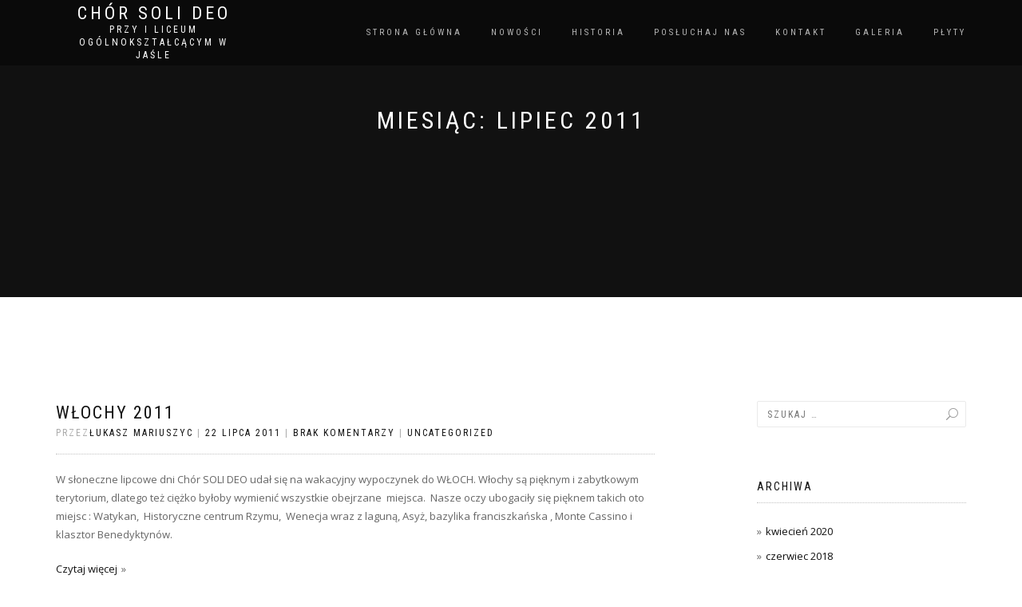

--- FILE ---
content_type: text/html; charset=UTF-8
request_url: https://chorsolideo.pl/aktualnosci/2011/07/
body_size: 4754
content:
<!DOCTYPE html>
<html lang="pl-PL" itemscope="itemscope" itemtype="http://schema.org/WebPage">
<head>
<meta charset="UTF-8">
<meta name="viewport" content="width=device-width, initial-scale=1, maximum-scale=1">
<link rel="profile" href="https://gmpg.org/xfn/11">
<link rel="pingback" href="https://chorsolideo.pl/xmlrpc.php">

<title>lipiec 2011 &#8211; Chór Soli Deo</title>
<link rel='dns-prefetch' href='//s.w.org' />
<link rel="alternate" type="application/rss+xml" title="Chór Soli Deo &raquo; Kanał z wpisami" href="https://chorsolideo.pl/feed/" />
<link rel="alternate" type="application/rss+xml" title="Chór Soli Deo &raquo; Kanał z komentarzami" href="https://chorsolideo.pl/comments/feed/" />
		<script type="text/javascript">
			window._wpemojiSettings = {"baseUrl":"https:\/\/s.w.org\/images\/core\/emoji\/13.0.1\/72x72\/","ext":".png","svgUrl":"https:\/\/s.w.org\/images\/core\/emoji\/13.0.1\/svg\/","svgExt":".svg","source":{"concatemoji":"https:\/\/chorsolideo.pl\/wp-includes\/js\/wp-emoji-release.min.js?ver=5.6.16"}};
			!function(e,a,t){var n,r,o,i=a.createElement("canvas"),p=i.getContext&&i.getContext("2d");function s(e,t){var a=String.fromCharCode;p.clearRect(0,0,i.width,i.height),p.fillText(a.apply(this,e),0,0);e=i.toDataURL();return p.clearRect(0,0,i.width,i.height),p.fillText(a.apply(this,t),0,0),e===i.toDataURL()}function c(e){var t=a.createElement("script");t.src=e,t.defer=t.type="text/javascript",a.getElementsByTagName("head")[0].appendChild(t)}for(o=Array("flag","emoji"),t.supports={everything:!0,everythingExceptFlag:!0},r=0;r<o.length;r++)t.supports[o[r]]=function(e){if(!p||!p.fillText)return!1;switch(p.textBaseline="top",p.font="600 32px Arial",e){case"flag":return s([127987,65039,8205,9895,65039],[127987,65039,8203,9895,65039])?!1:!s([55356,56826,55356,56819],[55356,56826,8203,55356,56819])&&!s([55356,57332,56128,56423,56128,56418,56128,56421,56128,56430,56128,56423,56128,56447],[55356,57332,8203,56128,56423,8203,56128,56418,8203,56128,56421,8203,56128,56430,8203,56128,56423,8203,56128,56447]);case"emoji":return!s([55357,56424,8205,55356,57212],[55357,56424,8203,55356,57212])}return!1}(o[r]),t.supports.everything=t.supports.everything&&t.supports[o[r]],"flag"!==o[r]&&(t.supports.everythingExceptFlag=t.supports.everythingExceptFlag&&t.supports[o[r]]);t.supports.everythingExceptFlag=t.supports.everythingExceptFlag&&!t.supports.flag,t.DOMReady=!1,t.readyCallback=function(){t.DOMReady=!0},t.supports.everything||(n=function(){t.readyCallback()},a.addEventListener?(a.addEventListener("DOMContentLoaded",n,!1),e.addEventListener("load",n,!1)):(e.attachEvent("onload",n),a.attachEvent("onreadystatechange",function(){"complete"===a.readyState&&t.readyCallback()})),(n=t.source||{}).concatemoji?c(n.concatemoji):n.wpemoji&&n.twemoji&&(c(n.twemoji),c(n.wpemoji)))}(window,document,window._wpemojiSettings);
		</script>
		<style type="text/css">
img.wp-smiley,
img.emoji {
	display: inline !important;
	border: none !important;
	box-shadow: none !important;
	height: 1em !important;
	width: 1em !important;
	margin: 0 .07em !important;
	vertical-align: -0.1em !important;
	background: none !important;
	padding: 0 !important;
}
</style>
	<link rel='stylesheet' id='wp-block-library-css'  href='https://chorsolideo.pl/wp-includes/css/dist/block-library/style.min.css?ver=5.6.16' type='text/css' media='all' />
<link rel='stylesheet' id='bootstrap-css'  href='https://chorsolideo.pl/wp-content/themes/shop-isle/assets/bootstrap/css/bootstrap.min.css?ver=20120206' type='text/css' media='all' />
<link rel='stylesheet' id='magnific-popup-css'  href='https://chorsolideo.pl/wp-content/themes/shop-isle/assets/css/vendor/magnific-popup.css?ver=20120206' type='text/css' media='all' />
<link rel='stylesheet' id='flexslider-css'  href='https://chorsolideo.pl/wp-content/themes/shop-isle/assets/css/vendor/flexslider.css?ver=20120206' type='text/css' media='all' />
<link rel='stylesheet' id='owl-carousel-css'  href='https://chorsolideo.pl/wp-content/themes/shop-isle/assets/css/vendor/owl.carousel.css?ver=20120206' type='text/css' media='all' />
<link rel='stylesheet' id='shop-isle-animate-css'  href='https://chorsolideo.pl/wp-content/themes/shop-isle/assets/css/vendor/animate.css?ver=20120206' type='text/css' media='all' />
<link rel='stylesheet' id='shop-isle-main-style-css'  href='https://chorsolideo.pl/wp-content/themes/shop-isle/assets/css/style.css?ver=20120207' type='text/css' media='all' />
<link rel='stylesheet' id='shop-isle-style-css'  href='https://chorsolideo.pl/wp-content/themes/shop-isle/style.css?ver=2.2.6' type='text/css' media='all' />
<script type='text/javascript' src='https://chorsolideo.pl/wp-includes/js/jquery/jquery.min.js?ver=3.5.1' id='jquery-core-js'></script>
<script type='text/javascript' src='https://chorsolideo.pl/wp-includes/js/jquery/jquery-migrate.min.js?ver=3.3.2' id='jquery-migrate-js'></script>
<link rel="https://api.w.org/" href="https://chorsolideo.pl/wp-json/" /><link rel="EditURI" type="application/rsd+xml" title="RSD" href="https://chorsolideo.pl/xmlrpc.php?rsd" />
<link rel="wlwmanifest" type="application/wlwmanifest+xml" href="https://chorsolideo.pl/wp-includes/wlwmanifest.xml" /> 
<meta name="generator" content="WordPress 5.6.16" />
<style id="shop_isle_customizr_pallete" type="text/css"></style><style type="text/css">.recentcomments a{display:inline !important;padding:0 !important;margin:0 !important;}</style><style type="text/css" id="custom-background-css">
body.custom-background { background-color: #ffffff; }
</style>
	</head>

<body class="archive date custom-background group-blog no-wc-breadcrumb">

	
	<!-- Preloader -->
		
			<!-- Navigation start -->
		<nav class="navbar navbar-custom navbar-transparent navbar-fixed-top" role="navigation">

			<div class="container">
				<div class="header-container">

					<div class="navbar-header">
						<div class="shop_isle_header_title"><div class="shop-isle-header-title-inner"><h1 class="site-title"><a href="https://chorsolideo.pl/" title="Chór Soli Deo" rel="home">Chór Soli Deo</a></h1><h2 class="site-description"><a href="https://chorsolideo.pl/" title="Chór Soli Deo" rel="home">przy I Liceum Ogólnokształcącym w Jaśle</a></h2></div></div>
						<div type="button" class="navbar-toggle" data-toggle="collapse" data-target="#custom-collapse">
							<span class="sr-only">Włącz nawigację</span>
							<span class="icon-bar"></span>
							<span class="icon-bar"></span>
							<span class="icon-bar"></span>
						</div>
					</div>

					<div class="header-menu-wrap">
						<div class="collapse navbar-collapse" id="custom-collapse">

							<ul id="menu-menu-glowne" class="nav navbar-nav navbar-right"><li id="menu-item-31" class="menu-item menu-item-type-custom menu-item-object-custom menu-item-home menu-item-31"><a href="//chorsolideo.pl">Strona główna</a></li>
<li id="menu-item-34" class="menu-item menu-item-type-post_type menu-item-object-page menu-item-home menu-item-34"><a href="https://chorsolideo.pl/nowosci/">Nowości</a></li>
<li id="menu-item-32" class="menu-item menu-item-type-post_type menu-item-object-page menu-item-32"><a href="https://chorsolideo.pl/historia/">Historia</a></li>
<li id="menu-item-35" class="menu-item menu-item-type-post_type menu-item-object-page menu-item-35"><a href="https://chorsolideo.pl/posluchaj-nas/">Posłuchaj nas</a></li>
<li id="menu-item-33" class="menu-item menu-item-type-post_type menu-item-object-page menu-item-33"><a href="https://chorsolideo.pl/kontakt/">Kontakt</a></li>
<li id="menu-item-2261" class="menu-item menu-item-type-custom menu-item-object-custom menu-item-2261"><a href="https://picasaweb.google.com/110132950219582108622">Galeria</a></li>
<li id="menu-item-2276" class="menu-item menu-item-type-post_type menu-item-object-page menu-item-2276"><a href="https://chorsolideo.pl/plyty-choru-soli-deo/">Płyty</a></li>
</ul>
						</div>
					</div>

					
				</div>
			</div>

		</nav>
		<!-- Navigation end -->
		
	
<!-- Wrapper start -->
<div class="main">

	<!-- Header section start -->
	<section class="page-module-header module bg-dark">	<div class="container">

		<div class="row">

			<div class="col-sm-6 col-sm-offset-3">

				<h1 class="module-title font-alt">Miesiąc: <span>lipiec 2011</span></h1>

				
			</div><!-- .col-sm-6 col-sm-offset-3 -->

		</div><!-- .row -->

	</div><!-- .container -->

	</section><!-- .module -->	<!-- Header section end -->

			<section class="page-module-content module">
		<div class="container">

			<div class="row">

				<!-- Content column start -->
				<div class="col-sm-8">
											<div id="post-356" class="post post-356 type-post status-publish format-standard hentry category-uncategorized" itemscope="" itemtype="http://schema.org/BlogPosting">

							
							<div class="post-header font-alt">
								<h2 class="post-title"><a href="https://chorsolideo.pl/aktualnosci/2011/07/wlochy-2011/">WŁOCHY 2011</a></h2>
								<div class="post-meta">
									Przez<a href="https://chorsolideo.pl/aktualnosci/author/mariuszyc/">Łukasz Mariuszyc</a> | <a href="https://chorsolideo.pl/aktualnosci/2011/07/22/" rel="bookmark"><time class="entry-date published updated" datetime="2011-07-22T23:08:26+02:00" itemprop="datePublished">22 lipca 2011</time></a> | <a href="https://chorsolideo.pl/aktualnosci/2011/07/wlochy-2011/#respond">Brak komentarzy</a> | <a href="https://chorsolideo.pl/aktualnosci/category/uncategorized/" title="Zobacz wszystkie wiadomości Uncategorized">Uncategorized</a>
									</div>
									</div>

									<div class="post-entry">
									<p>W słoneczne lipcowe dni Chór SOLI DEO udał się na wakacyjny wypoczynek do WŁOCH. Włochy są pięknym i zabytkowym terytorium, dlatego też ciężko byłoby wymienić wszystkie obejrzane  miejsca.  Nasze oczy ubogaciły się pięknem takich oto miejsc : Watykan,  Historyczne centrum Rzymu,  Wenecja wraz z laguną, Asyż, bazylika franciszkańska , Monte Cassino i klasztor Benedyktynów.</p>
									</div>

									<div class="post-more">
										<a href="https://chorsolideo.pl/aktualnosci/2011/07/wlochy-2011/" class="more-link">Czytaj więcej</a>
									</div>

								</div>
								
					<!-- Pagination start-->
					<div class="pagination font-alt">
																		</div>
						<!-- Pagination end -->
						</div>
						<!-- Content column end -->

						<!-- Sidebar column start -->
						<div class="col-sm-4 col-md-3 col-md-offset-1 sidebar">

						
<div id="secondary" class="widget-area" role="complementary">
	<aside id="search-2" class="widget widget_search"><form role="search" method="get" class="search-form" action="https://chorsolideo.pl/">
				<label>
					<span class="screen-reader-text">Szukaj:</span>
					<input type="search" class="search-field" placeholder="Szukaj &hellip;" value="" name="s" />
				</label>
				<input type="submit" class="search-submit" value="Szukaj" />
			</form></aside><aside id="archives-2" class="widget widget_archive"><h3 class="widget-title">Archiwa</h3>
			<ul>
					<li><a href='https://chorsolideo.pl/aktualnosci/2020/04/'>kwiecień 2020</a></li>
	<li><a href='https://chorsolideo.pl/aktualnosci/2018/06/'>czerwiec 2018</a></li>
	<li><a href='https://chorsolideo.pl/aktualnosci/2018/03/'>marzec 2018</a></li>
	<li><a href='https://chorsolideo.pl/aktualnosci/2017/04/'>kwiecień 2017</a></li>
	<li><a href='https://chorsolideo.pl/aktualnosci/2016/11/'>listopad 2016</a></li>
	<li><a href='https://chorsolideo.pl/aktualnosci/2016/09/'>wrzesień 2016</a></li>
	<li><a href='https://chorsolideo.pl/aktualnosci/2016/08/'>sierpień 2016</a></li>
	<li><a href='https://chorsolideo.pl/aktualnosci/2016/07/'>lipiec 2016</a></li>
	<li><a href='https://chorsolideo.pl/aktualnosci/2016/06/'>czerwiec 2016</a></li>
	<li><a href='https://chorsolideo.pl/aktualnosci/2016/05/'>maj 2016</a></li>
	<li><a href='https://chorsolideo.pl/aktualnosci/2016/04/'>kwiecień 2016</a></li>
	<li><a href='https://chorsolideo.pl/aktualnosci/2016/03/'>marzec 2016</a></li>
	<li><a href='https://chorsolideo.pl/aktualnosci/2016/02/'>luty 2016</a></li>
	<li><a href='https://chorsolideo.pl/aktualnosci/2016/01/'>styczeń 2016</a></li>
	<li><a href='https://chorsolideo.pl/aktualnosci/2015/12/'>grudzień 2015</a></li>
	<li><a href='https://chorsolideo.pl/aktualnosci/2015/11/'>listopad 2015</a></li>
	<li><a href='https://chorsolideo.pl/aktualnosci/2015/10/'>październik 2015</a></li>
	<li><a href='https://chorsolideo.pl/aktualnosci/2015/09/'>wrzesień 2015</a></li>
	<li><a href='https://chorsolideo.pl/aktualnosci/2015/06/'>czerwiec 2015</a></li>
	<li><a href='https://chorsolideo.pl/aktualnosci/2015/05/'>maj 2015</a></li>
	<li><a href='https://chorsolideo.pl/aktualnosci/2015/04/'>kwiecień 2015</a></li>
	<li><a href='https://chorsolideo.pl/aktualnosci/2015/03/'>marzec 2015</a></li>
	<li><a href='https://chorsolideo.pl/aktualnosci/2015/02/'>luty 2015</a></li>
	<li><a href='https://chorsolideo.pl/aktualnosci/2015/01/'>styczeń 2015</a></li>
	<li><a href='https://chorsolideo.pl/aktualnosci/2014/12/'>grudzień 2014</a></li>
	<li><a href='https://chorsolideo.pl/aktualnosci/2014/11/'>listopad 2014</a></li>
	<li><a href='https://chorsolideo.pl/aktualnosci/2014/10/'>październik 2014</a></li>
	<li><a href='https://chorsolideo.pl/aktualnosci/2014/09/'>wrzesień 2014</a></li>
	<li><a href='https://chorsolideo.pl/aktualnosci/2014/08/'>sierpień 2014</a></li>
	<li><a href='https://chorsolideo.pl/aktualnosci/2014/07/'>lipiec 2014</a></li>
	<li><a href='https://chorsolideo.pl/aktualnosci/2014/06/'>czerwiec 2014</a></li>
	<li><a href='https://chorsolideo.pl/aktualnosci/2014/05/'>maj 2014</a></li>
	<li><a href='https://chorsolideo.pl/aktualnosci/2014/04/'>kwiecień 2014</a></li>
	<li><a href='https://chorsolideo.pl/aktualnosci/2014/03/'>marzec 2014</a></li>
	<li><a href='https://chorsolideo.pl/aktualnosci/2014/02/'>luty 2014</a></li>
	<li><a href='https://chorsolideo.pl/aktualnosci/2014/01/'>styczeń 2014</a></li>
	<li><a href='https://chorsolideo.pl/aktualnosci/2013/12/'>grudzień 2013</a></li>
	<li><a href='https://chorsolideo.pl/aktualnosci/2013/11/'>listopad 2013</a></li>
	<li><a href='https://chorsolideo.pl/aktualnosci/2013/10/'>październik 2013</a></li>
	<li><a href='https://chorsolideo.pl/aktualnosci/2013/09/'>wrzesień 2013</a></li>
	<li><a href='https://chorsolideo.pl/aktualnosci/2013/08/'>sierpień 2013</a></li>
	<li><a href='https://chorsolideo.pl/aktualnosci/2013/06/'>czerwiec 2013</a></li>
	<li><a href='https://chorsolideo.pl/aktualnosci/2013/05/'>maj 2013</a></li>
	<li><a href='https://chorsolideo.pl/aktualnosci/2013/04/'>kwiecień 2013</a></li>
	<li><a href='https://chorsolideo.pl/aktualnosci/2013/03/'>marzec 2013</a></li>
	<li><a href='https://chorsolideo.pl/aktualnosci/2013/02/'>luty 2013</a></li>
	<li><a href='https://chorsolideo.pl/aktualnosci/2013/01/'>styczeń 2013</a></li>
	<li><a href='https://chorsolideo.pl/aktualnosci/2012/12/'>grudzień 2012</a></li>
	<li><a href='https://chorsolideo.pl/aktualnosci/2012/11/'>listopad 2012</a></li>
	<li><a href='https://chorsolideo.pl/aktualnosci/2012/08/'>sierpień 2012</a></li>
	<li><a href='https://chorsolideo.pl/aktualnosci/2012/06/'>czerwiec 2012</a></li>
	<li><a href='https://chorsolideo.pl/aktualnosci/2012/03/'>marzec 2012</a></li>
	<li><a href='https://chorsolideo.pl/aktualnosci/2012/01/'>styczeń 2012</a></li>
	<li><a href='https://chorsolideo.pl/aktualnosci/2011/10/'>październik 2011</a></li>
	<li><a href='https://chorsolideo.pl/aktualnosci/2011/07/' aria-current="page">lipiec 2011</a></li>
			</ul>

			</aside><aside id="recent-comments-2" class="widget widget_recent_comments"><h3 class="widget-title">Najnowsze komentarze</h3><ul id="recentcomments"><li class="recentcomments"><span class="comment-author-link"><a href='http://www.solideo.art.pl' rel='external nofollow ugc' class='url'>Łukasz Mariuszyc</a></span> - <a href="https://chorsolideo.pl/aktualnosci/2015/01/koledowanie-w-kosciele-w-nowej-sarzynie/#comment-50">Kolędowanie w Kościele w Sarzynie</a></li><li class="recentcomments"><span class="comment-author-link">Anka</span> - <a href="https://chorsolideo.pl/aktualnosci/2015/01/koledowanie-w-kosciele-w-nowej-sarzynie/#comment-49">Kolędowanie w Kościele w Sarzynie</a></li><li class="recentcomments"><span class="comment-author-link">Duduś</span> - <a href="https://chorsolideo.pl/aktualnosci/2015/01/koncert-soli-deo-risonanza/#comment-48">Koncert SOLI DEO &#038; RISONANZA</a></li><li class="recentcomments"><span class="comment-author-link"><a href='http://www.newday.com.pl' rel='external nofollow ugc' class='url'>Ra-v Boni Boniśniak</a></span> - <a href="https://chorsolideo.pl/aktualnosci/2014/04/naszym-sponsorom-dziekujemy/#comment-30">Naszym sponsorom dziękujemy</a></li><li class="recentcomments"><span class="comment-author-link">Agata</span> - <a href="https://chorsolideo.pl/aktualnosci/2013/02/soli-deo-irlandia-2013/#comment-13">SOLI DEO &#8211; IRLANDIA 2013</a></li></ul></aside></div><!-- #secondary -->

						</div>
						<!-- Sidebar column end -->

					</div><!-- .row -->

				</div>
			</section>
			<!-- Blog standar end -->

			
	
	</div><div class="bottom-page-wrap">		<!-- Widgets start -->

	
				<!-- Footer start -->
		<footer class="footer bg-dark">
			<!-- Divider -->
			<hr class="divider-d">
			<!-- Divider -->
			<div class="container">

				<div class="row">

					<div class="col-sm-6"><p class="copyright font-alt">©2017 Soli Deo</p></div><div class="col-sm-6"><div class="footer-social-links"><a href="https://www.facebook.com/chorsolideo/"><span class="social_facebook"></span></a><a href="https://www.youtube.com/user/SoliDeoJaslo"><span class="social_youtube"></span></a></div></div>				</div><!-- .row -->

			</div>
		</footer>
		<!-- Footer end -->
		</div><!-- .bottom-page-wrap -->	
	</div>
	<!-- Wrapper end -->
	
	<!-- Scroll-up -->
	<div class="scroll-up">
		<a href="#totop"><i class="arrow_carrot-2up"></i></a>
	</div>

	
<script type='text/javascript' src='https://chorsolideo.pl/wp-content/themes/shop-isle/assets/bootstrap/js/bootstrap.min.js?ver=20120206' id='bootstrap-js-js'></script>
<script type='text/javascript' src='https://chorsolideo.pl/wp-content/themes/shop-isle/assets/js/vendor/jquery.mb.YTPlayer.min.js?ver=20120206' id='jquery-mb-YTPlayer-js'></script>
<script type='text/javascript' src='https://chorsolideo.pl/wp-content/themes/shop-isle/assets/js/vendor/jqBootstrapValidation.js?ver=20120206' id='jqBootstrapValidation-js'></script>
<script type='text/javascript' src='https://chorsolideo.pl/wp-content/themes/shop-isle/assets/js/vendor/jquery.flexslider-min.js?ver=20120206' id='flexslider-js'></script>
<script type='text/javascript' src='https://chorsolideo.pl/wp-content/themes/shop-isle/assets/js/vendor/jquery.magnific-popup.min.js?ver=20120206' id='magnific-popup-js'></script>
<script type='text/javascript' src='https://chorsolideo.pl/wp-content/themes/shop-isle/assets/js/vendor/jquery.fitvids.js?ver=20120206' id='fitvids-js'></script>
<script type='text/javascript' src='https://chorsolideo.pl/wp-content/themes/shop-isle/assets/js/vendor/smoothscroll.js?ver=20120206' id='smoothscroll-js'></script>
<script type='text/javascript' src='https://chorsolideo.pl/wp-content/themes/shop-isle/assets/js/vendor/owl.carousel.min.js?ver=20120206' id='owl-carousel-js-js'></script>
<script type='text/javascript' src='https://chorsolideo.pl/wp-content/themes/shop-isle/assets/js/custom.js?ver=20120206' id='shop-isle-custom-js'></script>
<script type='text/javascript' src='https://chorsolideo.pl/wp-content/themes/shop-isle/js/navigation.min.js?ver=20120206' id='shop-isle-navigation-js'></script>
<script type='text/javascript' src='https://chorsolideo.pl/wp-content/themes/shop-isle/js/skip-link-focus-fix.min.js?ver=20130115' id='shop-isle-skip-link-focus-fix-js'></script>
<script type='text/javascript' src='https://chorsolideo.pl/wp-includes/js/wp-embed.min.js?ver=5.6.16' id='wp-embed-js'></script>
<style id="shop_isle_footer_css" type="text/css">
		.wr-megamenu-container.bg-tr {
			background: transparent !important;
		}
		.wr-megamenu-container ul.wr-mega-menu ul.sub-menu,
		.wr-megamenu-inner {
		    background: rgba(10, 10, 10, .9) !important;
		    color: #fff !important;
		}
		
		@media (max-width: 767px) {
			.navbar-fixed-top .navbar-collapse {
				background: rgba(10, 10, 10, .9) !important;
			}
		}
	</style>
</body>
</html>


--- FILE ---
content_type: application/javascript
request_url: https://chorsolideo.pl/wp-content/themes/shop-isle/assets/js/custom.js?ver=20120206
body_size: 3125
content:
(function($){

	/* ---------------------------------------------- /*
	 * Preloader
	/* ---------------------------------------------- */

	$(window).load(function() {
		$('.loader').fadeOut();
		$('.page-loader').delay(350).fadeOut('slow');
	});

	$(document).ready(function() {

		/* ---------------------------------------------- /*
		 * Initialization General Scripts for all pages
		/* ---------------------------------------------- */

		var homeSection = $('.home-section'),
			navbar      = $('.navbar-custom'),
			navHeight   = navbar.height(),
			width       = Math.max($(window).width(), window.innerWidth),
			mobileTest;

		if(/Android|webOS|iPhone|iPad|iPod|BlackBerry|IEMobile|Opera Mini/i.test(navigator.userAgent)) {
			mobileTest = true;
		}

		buildHomeSection(homeSection);
		navbarAnimation(navbar, homeSection, navHeight);
		navbarSubmenu(width);
		hoverDropdown(width, mobileTest);

		$(window).resize(function() {
			var width = Math.max($(window).width(), window.innerWidth);
			buildHomeSection(homeSection);
			hoverDropdown(width, mobileTest);
		});

		$(window).scroll(function() {
			effectsHomeSection(homeSection, this);
			navbarAnimation(navbar, homeSection, navHeight);
		});

		/* ---------------------------------------------- /*
		 * Home section height
		/* ---------------------------------------------- */

		function buildHomeSection(homeSection) {
			if (homeSection.length > 0) {
				if (homeSection.hasClass('home-full-height')) {
					homeSection.height($(window).height());
				} else {
					if ( !homeSection.hasClass('home-slider-plugin') ) {
						homeSection.height($(window).height() * 0.85);
					}
				}
			} else {
				if( $('body.home' ).length>0 && homeSection.length<1 ) {
					//$('.main').css('margin-top', $('.navbar-custom').outerHeight() );
				}
			}
		}

		/* ---------------------------------------------- /*
		 * Home section effects
		/* ---------------------------------------------- */

		function effectsHomeSection(homeSection, scrollTopp) {
			if (homeSection.length > 0) {
				var homeSHeight = homeSection.height();
				var topScroll = $(document).scrollTop();
				if ( ( homeSection.hasClass( 'home-parallax' ) ) && ( $( scrollTopp ).scrollTop() <= homeSHeight ) ) {
					$( '.home-slider-overlay' ).css( 'opacity', ( 0.3 + 0.7 * topScroll / $(window).height() ) );
				}
				if (homeSection.hasClass('home-fade') && ($(scrollTopp).scrollTop() <= homeSHeight)) {
					var caption = $('.caption-content');
					caption.css('opacity', (1 - topScroll/homeSection.height() * 1));
				}
			}
		}

		/* ---------------------------------------------- /*
		 * Intro slider setup
		/* ---------------------------------------------- */

		if( $('.hero-slider').length > 0 ) {
			$('.hero-slider').flexslider( {
				animation: 'fade',
				animationSpeed: 1000,
				animationLoop: true,
				prevText: '',
				nextText: '',
				before: function(slider) {
					$('.hs-caption').fadeOut().animate({top:'-80px'},{queue:false, easing: 'swing', duration: 700});
					slider.slides.eq(slider.currentSlide).delay(500);
					slider.slides.eq(slider.animatingTo).delay(500);
				},
				after: function() {
					$('.hs-caption').fadeIn().animate({top:'0'},{queue:false, easing: 'swing', duration: 700});
				},
				useCSS: true
			});
		}

		/* ---------------------------------------------- /*
		 * Youtube video background
		/* ---------------------------------------------- */

		$(function(){
			$('.video-player').mb_YTPlayer();
		});

		$('#video-play').click(function(event) {
			event.preventDefault();
			if ($(this).hasClass('fa-play')) {
				$('.video-player').playYTP();
			} else {
				$('.video-player').pauseYTP();
			}
			$(this).toggleClass('fa-play fa-pause');
			return false;
		});

		$('#video-volume').click(function(event) {
			event.preventDefault();
			$('.video-player').toggleVolume();
			$(this).toggleClass('fa-volume-off fa-volume-up');
			return false;
		});

		/* ---------------------------------------------- /*
		 * Transparent navbar animation
		/* ---------------------------------------------- */

		function navbarAnimation(navbar, homeSection, navHeight) {

			var topScroll = $(window).scrollTop();
			if (navbar.length > 0 && homeSection.length > 0) {
				if(topScroll >= navHeight) {
					navbar.removeClass('navbar-transparent');
				} else {
					navbar.addClass('navbar-transparent');
				}
			} else {
				navbar.removeClass('navbar-transparent');
			}
		}

		/* ---------------------------------------------- /*
		 * Navbar submenu
		/* ---------------------------------------------- */

		function navbarSubmenu(width) {
			if (width > 767) {
				$('.navbar-custom .navbar-nav > li.menu-item-has-children').hover(function() {
					var MenuLeftOffset  = $('.sub-menu', $(this)).offset().left;
					var Menu1LevelWidth = $('.sub-menu', $(this)).width();
					if (width - MenuLeftOffset < Menu1LevelWidth * 2) {
						$(this).children('.sub-menu').addClass('leftauto');
					} else {
						$(this).children('.sub-menu').removeClass('leftauto');
					}
					if ($('.menu-item-has-children', $(this)).length > 0) {
						var Menu2LevelWidth = $('.sub-menu', $(this)).width();
						if (width - MenuLeftOffset - Menu1LevelWidth < Menu2LevelWidth) {
							$(this).children('.sub-menu').addClass('left-side');
						} else {
							$(this).children('.sub-menu').removeClass('left-side');
						}
					}
				});
			}
		}

		/* ---------------------------------------------- /*
		 * Navbar hover dropdown on desctop
		/* ---------------------------------------------- */

		function hoverDropdown(width, mobileTest) {
			if ((width > 767) && (mobileTest !== true)) {
				$('.navbar-custom .navbar-nav > li, .navbar-custom li.dropdown > ul > li').removeClass('open');
				var delay = 0;
				var setTimeoutConst;
				$('.navbar-custom .navbar-nav > li, .navbar-custom li > ul > li').hover(function() {
					var $this = $(this);
					setTimeoutConst = setTimeout(function() {
						$this.addClass('open');
						$this.find('.dropdown-toggle').addClass('disabled');
					}, delay);
				},
				function() {
					clearTimeout(setTimeoutConst);
					$(this).removeClass('open');
					$(this).find('.dropdown-toggle').removeClass('disabled');
				});
			} else {
				$('.navbar-custom .navbar-nav > li, .navbar-custom li > ul > li').unbind('mouseenter mouseleave');
				$('.navbar-custom [data-toggle=dropdown]').not('.binded').addClass('binded').on('click', function(event) {
					event.preventDefault();
					event.stopPropagation();
					$(this).parent().siblings().removeClass('open');
					$(this).parent().siblings().find('[data-toggle=dropdown]').parent().removeClass('open');
					$(this).parent().toggleClass('open');
				});
			}
		}

		/* ---------------------------------------------- /*
		 * Navbar collapse on click
		/* ---------------------------------------------- */

		$(document).on('click','.navbar-collapse.in',function(e) {
			if( $(e.target).is('a') && $(e.target).attr('class') !== 'dropdown-toggle' ) {
				$(this).collapse('hide');
			}
		});

		/* ---------------------------------------------- /*
		 * Set sections backgrounds
		/* ---------------------------------------------- */

		var module = $('.home-section, .module, .module-small, .side-image');
		module.each(function() {
			if ($(this).attr('data-background')) {
				$(this).css('background-image', 'url(' + $(this).attr('data-background') + ')');
			}
		});

		/* ---------------------------------------------- /*
		 * Testimonials, Post sliders
		/* ---------------------------------------------- */

		if ($('.testimonials-slider').length > 0 ) {
			$('.testimonials-slider').flexslider( {
				animation: 'slide',
				smoothHeight: true,
			});
		}

		$('.post-images-slider').flexslider( {
			animation: 'slide',
			smoothHeight: true,
		});

		/* ---------------------------------------------- /*
		 * Owl slider
		/* ---------------------------------------------- */

		$('.owl-carousel').each(function() {

			// Check items number
			var items;
			if ($(this).data('items') > 0) {
				items = $(this).data('items');
			} else {
				items = 4;
			}

			// Check pagination true/false
			var pagination;
			if (($(this).data('pagination') > 0) && ($(this).data('pagination') === true)) {
				pagination = true;
			} else {
				pagination = false;
			}

			// Check navigation true/false
			var navigation;
			if (($(this).data('navigation') > 0) && ($(this).data('navigation') === true)) {
				navigation = true;
			} else {
				navigation = false;
			}

			// Build carousel
			$(this).owlCarousel( {
				navigationText: ['<i class="fa fa-angle-left"></i>', '<i class="fa fa-angle-right"></i>'],
				navigation: navigation,
				pagination: pagination,
				paginationSpeed: 400,
				singleItem: false,
				items: items,
				slideSpeed: 300,
				autoPlay: 5000
			});

		});

		/* ---------------------------------------------- /*
		 * Video popup, Gallery
		/* ---------------------------------------------- */

		$('.video-pop-up').magnificPopup({
			type: 'iframe',
		});

		$('a.gallery').magnificPopup({
			type: 'image',
			gallery: {
				enabled: true,
				navigateByImgClick: true,
				preload: [0,1]
			},
			image: {
				titleSrc: 'title',
				tError: 'The image could not be loaded.',
			}
		});

		/* ---------------------------------------------- /*
		 * A jQuery plugin for fluid width video embeds
		/* ---------------------------------------------- */

		$('body').fitVids();

		/* ---------------------------------------------- /*
		 * Open tabs by external link
		/* ---------------------------------------------- */

		$('.open-tab').click(function (e) {
			var pattern = /#.+/gi;
			var contentID = e.target.toString().match(pattern)[0];
			$('.nav-tabs a[href="' + contentID + '"]').tab('show');
		});

		/* ---------------------------------------------- /*
		 * Scroll Animation
		/* ---------------------------------------------- */

		$('.section-scroll').bind('click', function(e) {
			var anchor = $(this);
			$('html, body').stop().animate({
				scrollTop: $(anchor.attr('href')).offset().top - 50
			}, 1000);
			e.preventDefault();
		});

		/* ---------------------------------------------- /*
		 * Scroll top
		/* ---------------------------------------------- */

		$(window).scroll(function() {
			if ($(this).scrollTop() > 100) {
				$('.scroll-up').fadeIn();
			} else {
				$('.scroll-up').fadeOut();
			}
		});

		$('a[href="#totop"]').click(function() {
			$('html, body').animate({ scrollTop: 0 }, 'slow');
			return false;
		});
		
		/* ---------------------------------------------- /*
		 * Dropdown mennu on tablet
		 /* ---------------------------------------------- */

		var $menuBtnChildren = $('.menu-item-has-children'),
			submenuOpenClass = 'open',
			$thisParent,
			$menuWrap = $('.header-menu-wrap');
		$menuBtnChildren.click(function(event){
			if( mobileTest && !$(this).hasClass(submenuOpenClass) && window.innerWidth > 767 ) {
				$thisParent = $(this).parent('ul').parent('li');
				if( $thisParent.hasClass(submenuOpenClass) ){
					$thisParent.find('.'+submenuOpenClass).removeClass(submenuOpenClass);
				} else {
					$menuWrap.find('.'+submenuOpenClass).removeClass(submenuOpenClass);
				}
				$(this).addClass(submenuOpenClass);
				event.stopPropagation();
				return false;
			}
		});

		$('html,body,.main,.navbar-custom,.bottom-page-wrap').click(function(){
			$menuWrap.find('.'+submenuOpenClass).removeClass(submenuOpenClass);
		});

        /* Visible arrow on mobile */
		if( mobileTest === true && $( '.flex-direction-nav' ).length>0 && $( 'ul.slides > li' ).length>1 ) {
            $('.flex-direction-nav').addClass('visible-arrow');
        }

	});

	$('#review_form form :input').each(function(index, elem) {
		var eId = $(elem).attr('id');
		var label = null;
		if (eId && (label = $(elem).parents('form').find('label[for='+eId+']')).length === 1) {
			$(elem).attr('placeholder', $(label).text());
			$(label).remove();
		}
	});

	$('#map').click(function(event){
        $('.shop_isle_pro_map_overlay').css('display','none');
        event.stopPropagation();
    });
    
    $('html').click(function(){
        $('.shop_isle_pro_map_overlay').css('display','block');
    });

	if(typeof $('.wr-megamenu-container') !== 'undefined') {
		$('.wr-megamenu-container').addClass('bg-tr');
	}

    var isMobile = {
        Android: function() {
            return navigator.userAgent.match(/Android/i);
        },
        BlackBerry: function() {
            return navigator.userAgent.match(/BlackBerry/i);
        },
        iOS: function() {
            return navigator.userAgent.match(/iPhone|iPad|iPod/i);
        },
        Opera: function() {
            return navigator.userAgent.match(/Opera Mini/i);
        },
        Windows: function() {
            return navigator.userAgent.match(/IEMobile/i);
        },
        any: function() {
            return (isMobile.Android() || isMobile.BlackBerry() || isMobile.iOS() || isMobile.Opera() || isMobile.Windows());
        }
    };
    if( isMobile.iOS() ) {
        $( '#ribbon' ).addClass( 'ribbon-ios' );
    }

	if( isMobile.Windows() && $( '.navbar-cart' ).length > 0 ) {
		$( '.navbar-header' ).css({
			'float': 'left',
			'padding-left': '100px',
			'margin-left': '-100px',
		});
	}

})(jQuery);